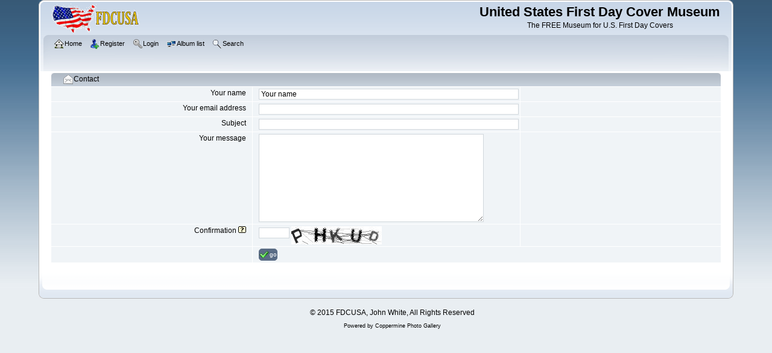

--- FILE ---
content_type: text/html; charset=utf-8
request_url: http://fdcusa.com/zmuseum/contact.php?referer=displayimage.php%3Falbum%3D10%26pid%3D1035
body_size: 3623
content:
<!DOCTYPE html PUBLIC "-//W3C//DTD XHTML 1.0 Transitional//EN"
   "http://www.w3.org/TR/xhtml1/DTD/xhtml1-transitional.dtd">
<html xmlns="http://www.w3.org/1999/xhtml" xml:lang="en" lang="en" dir="ltr">
<head>
<meta http-equiv="Content-Type" content="text/html; charset=utf-8" />
<meta http-equiv="Pragma" content="no-cache" />
<title>Contact - United States First Day Cover Museum</title>

<link rel="stylesheet" href="css/coppermine.css" type="text/css" />
<link rel="stylesheet" href="themes/curve_jwhite/style.css" type="text/css" />
<link rel="shortcut icon" href="favicon.ico" />
<!-- Begin IE6 support -->
<!--[if lt IE 7]>
<style>
body {behavior: url(themes/curve_jwhite/csshover3.htc );}
.dropmenu li {width: 1px;} .dropmenu li a.firstlevel span.firstlevel {white-space: nowrap;} .main_menu {overflow: auto;}
</style>
<![endif]-->
<!-- End IE6 support -->
<script type="text/javascript">
/* <![CDATA[ */
    var js_vars = {"site_url":"http:\/\/fdcusa.com\/museum","debug":false,"icon_dir":"images\/icons\/","lang_close":"Close","icon_close_path":"images\/icons\/close.png","contact":{"check":{"one":true,"two":true,"three":true,"four":false},"your_name":"Your name","name_field_invalid":"Please enter your actual name","email_field_invalid":"Please enter a valid email address"}};
/* ]]> */
</script>
<script type="text/javascript" src="js/jquery-1.3.2.js"></script>
<script type="text/javascript" src="js/scripts.js"></script>
<script type="text/javascript" src="js/jquery.greybox.js"></script>
<script type="text/javascript" src="js/jquery.elastic.js"></script>
<script type="text/javascript" src="js/contact.js"></script>

<!--
  SVN version info:
  Coppermine version: 1.5.9
  $HeadURL: https://svn.code.sf.net/p/coppermine/code/trunk/cpg1.5.x/themes/curve/template.html $
  $Revision: 7809 $
-->
</head>
<body>
    
    <div id="cpg_logo_block_outer">
        <div class="cpg_logo_block_inner">
            <div id="cpg_logo_block_logo">
                <a href="index.php">
<!--                    <img src="themes/curve/images/coppermine-logo.png" border="0" width="260" height="60" alt="" /> -->
                    <img src="themes/curve_jwhite/images/coppermine-logo.png" border="0" alt="" />
                </a>
            </div>
			
            <div id="cpg_logo_block_name">
                <h1>United States First Day Cover Museum</h1>
                <h3>The FREE Museum for U.S. First Day Covers</h3>
            </div>
            <div class="clearer"></div>
        </div>
    </div>
    <div id="cpg_header_block_outer">
        <div class="cpg_header_block_inner">
            <div id="main_menu">
                    <ul class="dropmenu">
          
                        <!-- BEGIN home -->
                        <li>
                            <a href="index.php" title="Go to the home page" class="firstlevel" ><span class="firstlevel"><img src="images/icons/home.png" border="0" alt="" width="16" height="16" class="icon" />Home</span></a>
                            <ul>
                                <!-- BEGIN contact -->
                                <li>
                                    <a href="contact.php" title="Get in contact with United States First Day Cover Museum" ><span><img src="images/icons/contact.png" border="0" alt="" width="16" height="16" class="icon" />Contact</span></a>
                                </li>
                                <!-- END contact -->
                                
                                
                                
                            </ul>
                        </li>
                        <!-- END home -->
                        
                        
                        <!-- BEGIN register -->
                        <li>
                            <a href="register.php" title="Create an account"  class="firstlevel" ><span class="firstlevel"><img src="images/icons/add_user.png" border="0" alt="" width="16" height="16" class="icon" />Register</span></a>
                        </li>
                        <!-- END register -->
                        <!-- BEGIN login -->
                        <li>
                            <a href="login.php?referer=contact.php%3Freferer%3Ddisplayimage.php%253Falbum%253D10%2526pid%253D1035" title="Log me in"  class="firstlevel" ><span class="firstlevel"><img src="images/icons/login.png" border="0" alt="" width="16" height="16" class="icon" />Login</span></a>
                        </li>
                        <!-- END login -->
                        
</ul>
                    <ul class="dropmenu">
          
                        
                        <!-- BEGIN album_list -->
                        <li>
                            <a href="index.php?cat=0" title="Go to the album list" class="firstlevel" ><span class="firstlevel"><img src="images/icons/alb_mgr.png" border="0" alt="" width="16" height="16" class="icon" />Album list</span></a>
                            <ul>
                                <!-- BEGIN lastup -->
                                <li>
                                    <a href="thumbnails.php?album=lastup" title="Show most recent uploads" rel="nofollow"><span><img src="images/icons/last_uploads.png" border="0" alt="" width="16" height="16" class="icon" />Last uploads</span></a>
                                </li>
                                <!-- END lastup -->
                                <!-- BEGIN lastcom -->
                                <li>
                                    <a href="thumbnails.php?album=lastcom" title="Show most recent comments" rel="nofollow"><span><img src="images/icons/comment.png" border="0" alt="" width="16" height="16" class="icon" />Last comments</span></a>
                                </li>
                                <!-- END lastcom -->
                                <!-- BEGIN topn -->
                                <li>
                                    <a href="thumbnails.php?album=topn" title="Show most viewed items" rel="nofollow"><span><img src="images/icons/most_viewed.png" border="0" alt="" width="16" height="16" class="icon" />Most viewed</span></a>
                                </li>
                                <!-- END topn -->
                                <!-- BEGIN toprated -->
                                <li>
                                    <a href="thumbnails.php?album=toprated" title="Show top rated items" rel="nofollow"><span><img src="images/icons/top_rated.png" border="0" alt="" width="16" height="16" class="icon" />Top rated</span></a>
                                </li>
                                <!-- END toprated -->
                                <!-- BEGIN browse_by_date -->
                                <li>
                                    <a href="calendar.php" title="Browse by date uploaded" rel="nofollow" class="greybox"><span><img src="images/icons/calendar.png" border="0" alt="" width="16" height="16" class="icon" />By date</span></a>
                                </li>
                                <!-- END browse_by_date -->
                                <!-- BEGIN favpics -->
                                <li>
                                    <a href="thumbnails.php?album=favpics" title="Go to my favorites" rel="nofollow"><span><img src="images/icons/favorites.png" border="0" alt="" width="16" height="16" class="icon" />My Favorites</span></a>
                                </li>
                                <!-- END favpics -->
                            </ul>
                        </li>
                        <!-- END album_list -->
                        <!-- BEGIN search -->
                        <li>
                            <a href="search.php" title="Search the gallery"  class="firstlevel" ><span class="firstlevel"><img src="images/icons/search.png" border="0" alt="" width="16" height="16" class="icon" />Search</span></a>
                        </li>
                        <!-- END search -->
</ul>
                    
            </div><!-- Begin IE7 support --><img src="images/spacer.gif" class="menuheight" alt="" /><!-- End IE7 support -->
            <div class="clearer"></div>
            
        </div>
    </div>
    <div id="cpg_main_block_outer">
        <div class="cpg_main_block_inner">
            <form method="post" action="contact.php" name="contactForm" id="contactForm" onsubmit="return validateContactFormFields();">

<!-- Start standard table -->
<table align="center" width="100%" cellspacing="1" cellpadding="0" class="maintable ">
        <tr>
                <td class="" colspan="3">
                    <div class="cpg_starttable_outer">
                        <div class="cpg_starttable_inner">
                            <img src="images/icons/contact.png" border="0" alt="" width="16" height="16" class="icon" />Contact
                        </div>
                    </div>
                </td>
        </tr>
    <tr>
        <td class="tableb" align="right">
            Your name
        </td>
        <td class="tableb">
            <span id="name_wrapper" class="">
                <input type="text" class="textinput" name="sender_name" size="30" maxlength="30" value="Your name" style="width:100%" />
            </span>
        </td>
        <td class="tableb">
            <span id="name_remark" style="display:none">Please enter your name</span>
        </td>
    </tr>    <tr>
        <td class="tableb" align="right">
            Your email address
        </td>
        <td class="tableb">
            <span id="email_wrapper" class="">
                <input type="text" class="textinput" name="sender_email" size="30" maxlength="200" value="" style="width:100%" />
            </span>
        </td>
        <td class="tableb">
            <span id="email_remark" style="display:none">Please enter your email address</span>
        </td>
    </tr>    <tr>
        <td class="tableb" align="right">
            Subject
        </td>
        <td class="tableb">
            <span id="subject_wrapper" class="">
                <input type="text" class="textinput" name="subject" size="30" maxlength="200" value="" style="width:100%" />
            </span>
        </td>
        <td class="tableb">
            <span id="subject_remark" style="display:none">Please enter a meaningful subject</span>
        </td>
    </tr>    <tr>
        <td class="tableb" valign="top" align="right" width="30%">
            Your message
        </td>
        <td class="tableb" valign="top" width="40%">
            <span id="message_wrapper" class="">
                <textarea name="message" cols="50" rows="10" class="textinput"></textarea>
            </span>
        </td>
        <td class="tableb" width="30%">
            <span id="message_remark" style="display:none">Please enter your message</span>
        </td>
    </tr>    <tr>
        <td class="tableb" valign="top" align="right">
            Confirmation&nbsp;<a class="greybox" href="help.php?f=empty.htm&amp;base=64&amp;h=czoyOToiVmlzdWFsIGNvbmZpcm1hdGlvbiAoY2FwdGNoYSkiOw%3D%3D&amp;t=[base64]%3D" rel="help.php?css=curve_jwhite&amp;f=empty.htm&amp;base=64&amp;h=czoyOToiVmlzdWFsIGNvbmZpcm1hdGlvbiAoY2FwdGNoYSkiOw%3D%3D&amp;t=[base64]%3D" title="Help"><img src="images/help.gif" width="13" height="11" border="0" alt="" /></a>
        </td>
        <td class="tableb" valign="top">
            <span id="captcha_wrapper" class="">
                <input type="text" class="textinput" name="captcha" size="5" maxlength="5" value="" />
            </span>
            <img src="captcha.php" align="middle" border="0" alt="" />
        </td>
        <td class="tableb">
            <span id="captcha_remark" style="display:none"></span>
        </td>
    </tr>    <tr>
        <td class="tableb" valign="top" align="right">
            <input type="hidden" name="referer" value="displayimage.php?album=10&pid=1035" />
            <input type="hidden" name="form_token" value="26ae0034318abdf6c944ff6815c63373" />
            <input type="hidden" name="timestamp" value="1769207973" />
        </td>
        <td class="tableb" valign="top" colspan="2">
            <button type="submit" class="button" name="submit" id="submit" value="go"><img src="images/icons/ok.png" border="0" alt="" width="16" height="16" class="icon" />go</button>
        </td>
    </tr></table>
<!-- End standard table -->
</form>
            <br /> <!-- workaround for issue 64492 - do not remove the line break! -->
        </div>
    </div>
    <div id="cpg_footer_block_outer">
        <div class="cpg_footer_block_inner">
            
&copy; 2015 FDCUSA, John White, All Rights Reserved
            
<div class="footer" align="center" style="padding:10px;display:block;visibility:visible; font-family: Verdana,Arial,sans-serif;">Powered by <a href="http://coppermine-gallery.net/" title="Coppermine Photo Gallery" rel="external">Coppermine Photo Gallery</a></div>
        </div>
    </div>
<!--Coppermine Photo Gallery 1.5.32 (stable)-->
</body>
</html>

--- FILE ---
content_type: text/javascript
request_url: http://fdcusa.com/zmuseum/js/contact.js
body_size: 2820
content:
/*************************
  Coppermine Photo Gallery
  ************************
  Copyright (c) 2003-2014 Coppermine Dev Team
  v1.0 originally written by Gregory DEMAR

  This program is free software; you can redistribute it and/or modify
  it under the terms of the GNU General Public License version 3
  as published by the Free Software Foundation.

  ********************************************
  Coppermine version: 1.5.32
  $HeadURL: https://svn.code.sf.net/p/coppermine/code/trunk/cpg1.5.x/js/contact.js $
  $Revision: 8745 $
**********************************************/

function validateContactFormFields() {
    if (js_vars.contact.check.one) {
        if(document.contactForm.sender_name.value == '') {
            $('#name_remark').css('display', 'block');
            document.contactForm.sender_name.focus();
            return false;
        }else{
            $('#name_remark').css('display', 'none');
        }
    }
    
    if (js_vars.contact.check.two) {
        if(document.contactForm.sender_name.value == js_vars.contact.your_name) {
             alert(js_vars.contact.name_field_invalid);
             document.contactForm.sender_name.value = '';
             $('#name_remark').css('display', 'block');
             document.contactForm.sender_name.focus();
             return false;
        }else{
            $('#name_remark').css('display', 'none');
        }
    }
    
    if (js_vars.contact.check.three) {
        if(document.contactForm.sender_email.value == '') {
            $('#email_remark').css('display', 'block');
            document.contactForm.sender_email.focus();
            return false;
        }else{
            $('#email_remark').css('display', 'none');
        }

        string=document.contactForm.sender_email.value;
        if (string.search(/^\w+((-\w+)|(\.\w+))*\@[A-Za-z0-9]+((\.|-)[A-Za-z0-9]+)*\.[A-Za-z0-9]+$/) == -1) {
            $('#email_remark').css('display', 'block');
            alert(js_vars.contact.email_field_invalid);
            document.contactForm.sender_email.focus();
            return false;
        }else{
            $('#email_remark').css('display', 'none');
        }
    }
    
    if (js_vars.contact.check.four) {
        if(document.contactForm.subject.value == '') {
             $('#subject_remark').css('display', 'block');
             document.contactForm.subject.focus();
             return false;
        }else{
            $('#subject_remark').css('display', 'none');
        }
    }
    
    if(document.contactForm.message.value == '') {
         $('#message_remark').css('display', 'block');
         document.contactForm.message.focus();
         return false;
    }else{
        $('#message_remark').css('display', 'none');
    }
}